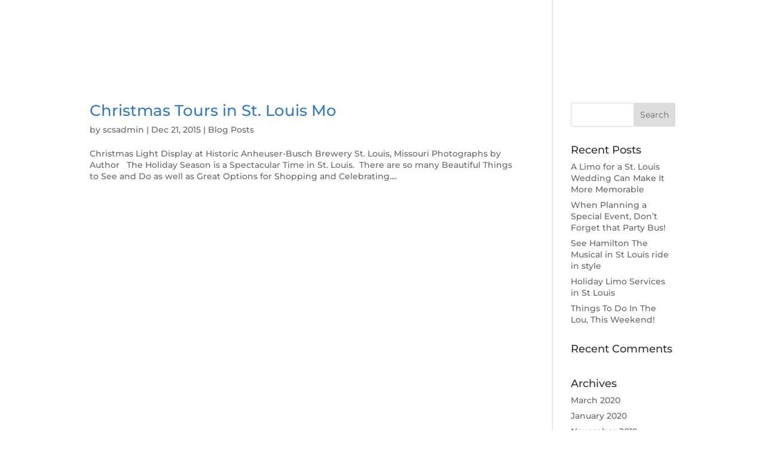

--- FILE ---
content_type: text/css
request_url: https://gemtransportation.com/wp-content/themes/Divi-Child/style.css?ver=4.27.5
body_size: -71
content:

/* 
 Theme Name:     Divi Child
 Author:         Shortcut Solutions
 Author URI:     https://shortcut.solutions/
 Template:       Divi
 Version:        1.0 
*/ 


/* ----------- PUT YOUR CUSTOM CSS BELOW THIS LINE -- DO NOT EDIT ABOVE THIS LINE --------------------------- */ 


